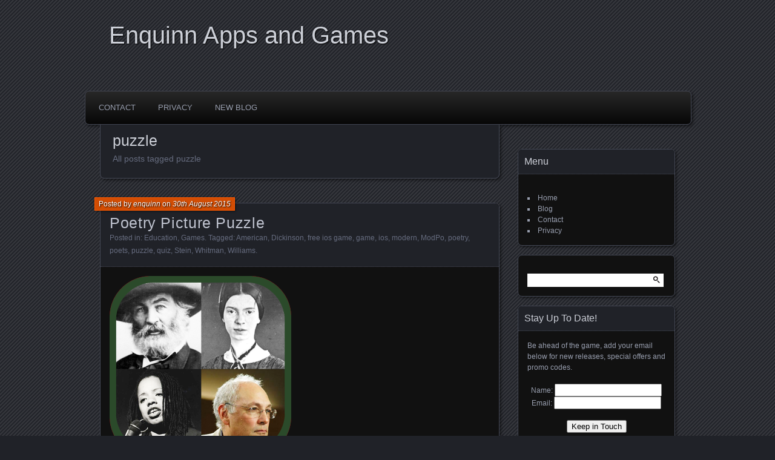

--- FILE ---
content_type: text/html; charset=UTF-8
request_url: http://www.enquinn.rocks/tag/puzzle/
body_size: 11349
content:
<!DOCTYPE html>
<!--[if IE 7]>
<html id="ie7" lang="en-GB" prefix="og: http://ogp.me/ns# fb: http://ogp.me/ns/fb# article: http://ogp.me/ns/article#">
<![endif]-->
<!--[if IE 8]>
<html id="ie8" lang="en-GB" prefix="og: http://ogp.me/ns# fb: http://ogp.me/ns/fb# article: http://ogp.me/ns/article#">
<![endif]-->
<!--[if !(IE 7) | !(IE 8) ]><!-->
<html lang="en-GB" prefix="og: http://ogp.me/ns# fb: http://ogp.me/ns/fb# article: http://ogp.me/ns/article#">
<!--<![endif]-->
<head>
	<meta charset="UTF-8" />
	<title>Puzzle | Enquinn Apps and Games</title>
	<link rel="profile" href="http://gmpg.org/xfn/11" />
	<link rel="pingback" href="http://www.enquinn.rocks/xmlrpc.php" />
	<!--[if lt IE 9]>
	<script src="http://www.enquinn.rocks/wp-content/themes/parament/js/html5.js" type="text/javascript"></script>
	<![endif]-->
	<meta name='robots' content='max-image-preview:large' />

<!-- SEO Ultimate (http://www.seodesignsolutions.com/wordpress-seo/) -->
<!-- /SEO Ultimate -->

<link rel="alternate" type="application/rss+xml" title="Enquinn Apps and Games &raquo; Feed" href="http://www.enquinn.rocks/feed/" />
<link rel="alternate" type="application/rss+xml" title="Enquinn Apps and Games &raquo; Comments Feed" href="http://www.enquinn.rocks/comments/feed/" />
<link rel="alternate" type="application/rss+xml" title="Enquinn Apps and Games &raquo; puzzle Tag Feed" href="http://www.enquinn.rocks/tag/puzzle/feed/" />
<script type="text/javascript">
window._wpemojiSettings = {"baseUrl":"https:\/\/s.w.org\/images\/core\/emoji\/14.0.0\/72x72\/","ext":".png","svgUrl":"https:\/\/s.w.org\/images\/core\/emoji\/14.0.0\/svg\/","svgExt":".svg","source":{"concatemoji":"http:\/\/www.enquinn.rocks\/wp-includes\/js\/wp-emoji-release.min.js?ver=6.1.9"}};
/*! This file is auto-generated */
!function(e,a,t){var n,r,o,i=a.createElement("canvas"),p=i.getContext&&i.getContext("2d");function s(e,t){var a=String.fromCharCode,e=(p.clearRect(0,0,i.width,i.height),p.fillText(a.apply(this,e),0,0),i.toDataURL());return p.clearRect(0,0,i.width,i.height),p.fillText(a.apply(this,t),0,0),e===i.toDataURL()}function c(e){var t=a.createElement("script");t.src=e,t.defer=t.type="text/javascript",a.getElementsByTagName("head")[0].appendChild(t)}for(o=Array("flag","emoji"),t.supports={everything:!0,everythingExceptFlag:!0},r=0;r<o.length;r++)t.supports[o[r]]=function(e){if(p&&p.fillText)switch(p.textBaseline="top",p.font="600 32px Arial",e){case"flag":return s([127987,65039,8205,9895,65039],[127987,65039,8203,9895,65039])?!1:!s([55356,56826,55356,56819],[55356,56826,8203,55356,56819])&&!s([55356,57332,56128,56423,56128,56418,56128,56421,56128,56430,56128,56423,56128,56447],[55356,57332,8203,56128,56423,8203,56128,56418,8203,56128,56421,8203,56128,56430,8203,56128,56423,8203,56128,56447]);case"emoji":return!s([129777,127995,8205,129778,127999],[129777,127995,8203,129778,127999])}return!1}(o[r]),t.supports.everything=t.supports.everything&&t.supports[o[r]],"flag"!==o[r]&&(t.supports.everythingExceptFlag=t.supports.everythingExceptFlag&&t.supports[o[r]]);t.supports.everythingExceptFlag=t.supports.everythingExceptFlag&&!t.supports.flag,t.DOMReady=!1,t.readyCallback=function(){t.DOMReady=!0},t.supports.everything||(n=function(){t.readyCallback()},a.addEventListener?(a.addEventListener("DOMContentLoaded",n,!1),e.addEventListener("load",n,!1)):(e.attachEvent("onload",n),a.attachEvent("onreadystatechange",function(){"complete"===a.readyState&&t.readyCallback()})),(e=t.source||{}).concatemoji?c(e.concatemoji):e.wpemoji&&e.twemoji&&(c(e.twemoji),c(e.wpemoji)))}(window,document,window._wpemojiSettings);
</script>
<style type="text/css">
img.wp-smiley,
img.emoji {
	display: inline !important;
	border: none !important;
	box-shadow: none !important;
	height: 1em !important;
	width: 1em !important;
	margin: 0 0.07em !important;
	vertical-align: -0.1em !important;
	background: none !important;
	padding: 0 !important;
}
</style>
	<link rel='stylesheet' id='wp-block-library-css' href='http://www.enquinn.rocks/wp-includes/css/dist/block-library/style.min.css?ver=6.1.9' type='text/css' media='all' />
<link rel='stylesheet' id='classic-theme-styles-css' href='http://www.enquinn.rocks/wp-includes/css/classic-themes.min.css?ver=1' type='text/css' media='all' />
<style id='global-styles-inline-css' type='text/css'>
body{--wp--preset--color--black: #000000;--wp--preset--color--cyan-bluish-gray: #abb8c3;--wp--preset--color--white: #ffffff;--wp--preset--color--pale-pink: #f78da7;--wp--preset--color--vivid-red: #cf2e2e;--wp--preset--color--luminous-vivid-orange: #ff6900;--wp--preset--color--luminous-vivid-amber: #fcb900;--wp--preset--color--light-green-cyan: #7bdcb5;--wp--preset--color--vivid-green-cyan: #00d084;--wp--preset--color--pale-cyan-blue: #8ed1fc;--wp--preset--color--vivid-cyan-blue: #0693e3;--wp--preset--color--vivid-purple: #9b51e0;--wp--preset--gradient--vivid-cyan-blue-to-vivid-purple: linear-gradient(135deg,rgba(6,147,227,1) 0%,rgb(155,81,224) 100%);--wp--preset--gradient--light-green-cyan-to-vivid-green-cyan: linear-gradient(135deg,rgb(122,220,180) 0%,rgb(0,208,130) 100%);--wp--preset--gradient--luminous-vivid-amber-to-luminous-vivid-orange: linear-gradient(135deg,rgba(252,185,0,1) 0%,rgba(255,105,0,1) 100%);--wp--preset--gradient--luminous-vivid-orange-to-vivid-red: linear-gradient(135deg,rgba(255,105,0,1) 0%,rgb(207,46,46) 100%);--wp--preset--gradient--very-light-gray-to-cyan-bluish-gray: linear-gradient(135deg,rgb(238,238,238) 0%,rgb(169,184,195) 100%);--wp--preset--gradient--cool-to-warm-spectrum: linear-gradient(135deg,rgb(74,234,220) 0%,rgb(151,120,209) 20%,rgb(207,42,186) 40%,rgb(238,44,130) 60%,rgb(251,105,98) 80%,rgb(254,248,76) 100%);--wp--preset--gradient--blush-light-purple: linear-gradient(135deg,rgb(255,206,236) 0%,rgb(152,150,240) 100%);--wp--preset--gradient--blush-bordeaux: linear-gradient(135deg,rgb(254,205,165) 0%,rgb(254,45,45) 50%,rgb(107,0,62) 100%);--wp--preset--gradient--luminous-dusk: linear-gradient(135deg,rgb(255,203,112) 0%,rgb(199,81,192) 50%,rgb(65,88,208) 100%);--wp--preset--gradient--pale-ocean: linear-gradient(135deg,rgb(255,245,203) 0%,rgb(182,227,212) 50%,rgb(51,167,181) 100%);--wp--preset--gradient--electric-grass: linear-gradient(135deg,rgb(202,248,128) 0%,rgb(113,206,126) 100%);--wp--preset--gradient--midnight: linear-gradient(135deg,rgb(2,3,129) 0%,rgb(40,116,252) 100%);--wp--preset--duotone--dark-grayscale: url('#wp-duotone-dark-grayscale');--wp--preset--duotone--grayscale: url('#wp-duotone-grayscale');--wp--preset--duotone--purple-yellow: url('#wp-duotone-purple-yellow');--wp--preset--duotone--blue-red: url('#wp-duotone-blue-red');--wp--preset--duotone--midnight: url('#wp-duotone-midnight');--wp--preset--duotone--magenta-yellow: url('#wp-duotone-magenta-yellow');--wp--preset--duotone--purple-green: url('#wp-duotone-purple-green');--wp--preset--duotone--blue-orange: url('#wp-duotone-blue-orange');--wp--preset--font-size--small: 13px;--wp--preset--font-size--medium: 20px;--wp--preset--font-size--large: 36px;--wp--preset--font-size--x-large: 42px;--wp--preset--spacing--20: 0.44rem;--wp--preset--spacing--30: 0.67rem;--wp--preset--spacing--40: 1rem;--wp--preset--spacing--50: 1.5rem;--wp--preset--spacing--60: 2.25rem;--wp--preset--spacing--70: 3.38rem;--wp--preset--spacing--80: 5.06rem;}:where(.is-layout-flex){gap: 0.5em;}body .is-layout-flow > .alignleft{float: left;margin-inline-start: 0;margin-inline-end: 2em;}body .is-layout-flow > .alignright{float: right;margin-inline-start: 2em;margin-inline-end: 0;}body .is-layout-flow > .aligncenter{margin-left: auto !important;margin-right: auto !important;}body .is-layout-constrained > .alignleft{float: left;margin-inline-start: 0;margin-inline-end: 2em;}body .is-layout-constrained > .alignright{float: right;margin-inline-start: 2em;margin-inline-end: 0;}body .is-layout-constrained > .aligncenter{margin-left: auto !important;margin-right: auto !important;}body .is-layout-constrained > :where(:not(.alignleft):not(.alignright):not(.alignfull)){max-width: var(--wp--style--global--content-size);margin-left: auto !important;margin-right: auto !important;}body .is-layout-constrained > .alignwide{max-width: var(--wp--style--global--wide-size);}body .is-layout-flex{display: flex;}body .is-layout-flex{flex-wrap: wrap;align-items: center;}body .is-layout-flex > *{margin: 0;}:where(.wp-block-columns.is-layout-flex){gap: 2em;}.has-black-color{color: var(--wp--preset--color--black) !important;}.has-cyan-bluish-gray-color{color: var(--wp--preset--color--cyan-bluish-gray) !important;}.has-white-color{color: var(--wp--preset--color--white) !important;}.has-pale-pink-color{color: var(--wp--preset--color--pale-pink) !important;}.has-vivid-red-color{color: var(--wp--preset--color--vivid-red) !important;}.has-luminous-vivid-orange-color{color: var(--wp--preset--color--luminous-vivid-orange) !important;}.has-luminous-vivid-amber-color{color: var(--wp--preset--color--luminous-vivid-amber) !important;}.has-light-green-cyan-color{color: var(--wp--preset--color--light-green-cyan) !important;}.has-vivid-green-cyan-color{color: var(--wp--preset--color--vivid-green-cyan) !important;}.has-pale-cyan-blue-color{color: var(--wp--preset--color--pale-cyan-blue) !important;}.has-vivid-cyan-blue-color{color: var(--wp--preset--color--vivid-cyan-blue) !important;}.has-vivid-purple-color{color: var(--wp--preset--color--vivid-purple) !important;}.has-black-background-color{background-color: var(--wp--preset--color--black) !important;}.has-cyan-bluish-gray-background-color{background-color: var(--wp--preset--color--cyan-bluish-gray) !important;}.has-white-background-color{background-color: var(--wp--preset--color--white) !important;}.has-pale-pink-background-color{background-color: var(--wp--preset--color--pale-pink) !important;}.has-vivid-red-background-color{background-color: var(--wp--preset--color--vivid-red) !important;}.has-luminous-vivid-orange-background-color{background-color: var(--wp--preset--color--luminous-vivid-orange) !important;}.has-luminous-vivid-amber-background-color{background-color: var(--wp--preset--color--luminous-vivid-amber) !important;}.has-light-green-cyan-background-color{background-color: var(--wp--preset--color--light-green-cyan) !important;}.has-vivid-green-cyan-background-color{background-color: var(--wp--preset--color--vivid-green-cyan) !important;}.has-pale-cyan-blue-background-color{background-color: var(--wp--preset--color--pale-cyan-blue) !important;}.has-vivid-cyan-blue-background-color{background-color: var(--wp--preset--color--vivid-cyan-blue) !important;}.has-vivid-purple-background-color{background-color: var(--wp--preset--color--vivid-purple) !important;}.has-black-border-color{border-color: var(--wp--preset--color--black) !important;}.has-cyan-bluish-gray-border-color{border-color: var(--wp--preset--color--cyan-bluish-gray) !important;}.has-white-border-color{border-color: var(--wp--preset--color--white) !important;}.has-pale-pink-border-color{border-color: var(--wp--preset--color--pale-pink) !important;}.has-vivid-red-border-color{border-color: var(--wp--preset--color--vivid-red) !important;}.has-luminous-vivid-orange-border-color{border-color: var(--wp--preset--color--luminous-vivid-orange) !important;}.has-luminous-vivid-amber-border-color{border-color: var(--wp--preset--color--luminous-vivid-amber) !important;}.has-light-green-cyan-border-color{border-color: var(--wp--preset--color--light-green-cyan) !important;}.has-vivid-green-cyan-border-color{border-color: var(--wp--preset--color--vivid-green-cyan) !important;}.has-pale-cyan-blue-border-color{border-color: var(--wp--preset--color--pale-cyan-blue) !important;}.has-vivid-cyan-blue-border-color{border-color: var(--wp--preset--color--vivid-cyan-blue) !important;}.has-vivid-purple-border-color{border-color: var(--wp--preset--color--vivid-purple) !important;}.has-vivid-cyan-blue-to-vivid-purple-gradient-background{background: var(--wp--preset--gradient--vivid-cyan-blue-to-vivid-purple) !important;}.has-light-green-cyan-to-vivid-green-cyan-gradient-background{background: var(--wp--preset--gradient--light-green-cyan-to-vivid-green-cyan) !important;}.has-luminous-vivid-amber-to-luminous-vivid-orange-gradient-background{background: var(--wp--preset--gradient--luminous-vivid-amber-to-luminous-vivid-orange) !important;}.has-luminous-vivid-orange-to-vivid-red-gradient-background{background: var(--wp--preset--gradient--luminous-vivid-orange-to-vivid-red) !important;}.has-very-light-gray-to-cyan-bluish-gray-gradient-background{background: var(--wp--preset--gradient--very-light-gray-to-cyan-bluish-gray) !important;}.has-cool-to-warm-spectrum-gradient-background{background: var(--wp--preset--gradient--cool-to-warm-spectrum) !important;}.has-blush-light-purple-gradient-background{background: var(--wp--preset--gradient--blush-light-purple) !important;}.has-blush-bordeaux-gradient-background{background: var(--wp--preset--gradient--blush-bordeaux) !important;}.has-luminous-dusk-gradient-background{background: var(--wp--preset--gradient--luminous-dusk) !important;}.has-pale-ocean-gradient-background{background: var(--wp--preset--gradient--pale-ocean) !important;}.has-electric-grass-gradient-background{background: var(--wp--preset--gradient--electric-grass) !important;}.has-midnight-gradient-background{background: var(--wp--preset--gradient--midnight) !important;}.has-small-font-size{font-size: var(--wp--preset--font-size--small) !important;}.has-medium-font-size{font-size: var(--wp--preset--font-size--medium) !important;}.has-large-font-size{font-size: var(--wp--preset--font-size--large) !important;}.has-x-large-font-size{font-size: var(--wp--preset--font-size--x-large) !important;}
.wp-block-navigation a:where(:not(.wp-element-button)){color: inherit;}
:where(.wp-block-columns.is-layout-flex){gap: 2em;}
.wp-block-pullquote{font-size: 1.5em;line-height: 1.6;}
</style>
<link rel='stylesheet' id='parament-css' href='http://www.enquinn.rocks/wp-content/themes/parament/style.css?ver=6.1.9' type='text/css' media='all' />
<script type='text/javascript' src='http://www.enquinn.rocks/wp-includes/js/jquery/jquery.min.js?ver=3.6.1' id='jquery-core-js'></script>
<script type='text/javascript' src='http://www.enquinn.rocks/wp-includes/js/jquery/jquery-migrate.min.js?ver=3.3.2' id='jquery-migrate-js'></script>
<script type='text/javascript' src='http://www.enquinn.rocks/wp-content/plugins/twitter-tweets/js/weblizar-fronend-twitter-tweets.js?ver=1' id='wl-weblizar-fronend-twitter-tweets-js'></script>
<link rel="https://api.w.org/" href="http://www.enquinn.rocks/wp-json/" /><link rel="alternate" type="application/json" href="http://www.enquinn.rocks/wp-json/wp/v2/tags/30" /><link rel="EditURI" type="application/rsd+xml" title="RSD" href="http://www.enquinn.rocks/xmlrpc.php?rsd" />
<link rel="wlwmanifest" type="application/wlwmanifest+xml" href="http://www.enquinn.rocks/wp-includes/wlwmanifest.xml" />
<meta name="generator" content="WordPress 6.1.9" />

<style type="text/css"></style>
<style>
.synved-social-resolution-single {
display: inline-block;
}
.synved-social-resolution-normal {
display: inline-block;
}
.synved-social-resolution-hidef {
display: none;
}

@media only screen and (min--moz-device-pixel-ratio: 2),
only screen and (-o-min-device-pixel-ratio: 2/1),
only screen and (-webkit-min-device-pixel-ratio: 2),
only screen and (min-device-pixel-ratio: 2),
only screen and (min-resolution: 2dppx),
only screen and (min-resolution: 192dpi) {
	.synved-social-resolution-normal {
	display: none;
	}
	.synved-social-resolution-hidef {
	display: inline-block;
	}
}
</style></head>

<body class="archive tag tag-puzzle tag-30">

<div id="page-wrap" class="contain">
	<header id="branding" role="banner">
		<h1 id="site-title"><a href="http://www.enquinn.rocks">Enquinn Apps and Games</a></h1>
		
			</header><!-- #branding -->

	<nav id="menu" role="navigation"><div id="primary-menu" class="menu"><ul>
<li class="page_item page-item-8"><a href="http://www.enquinn.rocks/contact/">Contact</a></li>
<li class="page_item page-item-305"><a href="http://www.enquinn.rocks/privacy/">Privacy</a></li>
<li class="page_item page-item-118"><a href="http://www.enquinn.rocks/new-blog/">New Blog</a></li>
</ul></div>
</nav>
<div id="container" class="contain">

	<div id="main" role="main">
		<header id="introduction" class="contain">
			<hgroup>
			<h1 id="page-title">puzzle</h1><h2 id="page-tagline">All posts tagged puzzle</h2>			</hgroup>
		</header>

									
<article id="post-149" class="contain post-149 post type-post status-publish format-standard hentry category-education category-games tag-american tag-dickinson tag-free-ios-game tag-game tag-ios tag-modern tag-modpo tag-poetry tag-poets tag-puzzle tag-quiz tag-stein tag-whitman tag-williams">

	<div class="title">
					<h2 class="entry-title"><a href="http://www.enquinn.rocks/poetry-picture-puzzle/" rel="bookmark">Poetry Picture Puzzle</a></h2>				<div class="entry-byline">
			<span>Posted by <a href="http://www.enquinn.rocks/author/enquinn/" title="View all posts by enquinn">enquinn</a> on <a href="http://www.enquinn.rocks/poetry-picture-puzzle/">30th August 2015</a></span>
					</div>

		<div class="entry-meta">
						Posted in: <a href="http://www.enquinn.rocks/category/education/" rel="category tag">Education</a>, <a href="http://www.enquinn.rocks/category/games/" rel="category tag">Games</a>.			
						Tagged: <a href="http://www.enquinn.rocks/tag/american/" rel="tag">American</a>, <a href="http://www.enquinn.rocks/tag/dickinson/" rel="tag">Dickinson</a>, <a href="http://www.enquinn.rocks/tag/free-ios-game/" rel="tag">free ios game</a>, <a href="http://www.enquinn.rocks/tag/game/" rel="tag">game</a>, <a href="http://www.enquinn.rocks/tag/ios/" rel="tag">ios</a>, <a href="http://www.enquinn.rocks/tag/modern/" rel="tag">modern</a>, <a href="http://www.enquinn.rocks/tag/modpo/" rel="tag">ModPo</a>, <a href="http://www.enquinn.rocks/tag/poetry/" rel="tag">poetry</a>, <a href="http://www.enquinn.rocks/tag/poets/" rel="tag">poets</a>, <a href="http://www.enquinn.rocks/tag/puzzle/" rel="tag">puzzle</a>, <a href="http://www.enquinn.rocks/tag/quiz/" rel="tag">quiz</a>, <a href="http://www.enquinn.rocks/tag/stein/" rel="tag">Stein</a>, <a href="http://www.enquinn.rocks/tag/whitman/" rel="tag">Whitman</a>, <a href="http://www.enquinn.rocks/tag/williams/" rel="tag">Williams</a>.			
					</div><!-- entry-meta -->

	</div><!-- end title -->

	<div class="entry-content">
		<p><a href="http://www.enquinn.rocks/wp-content/uploads/2015/08/PPP-Icon-border1.png"><img decoding="async" class="alignnone size-medium wp-image-152" src="http://www.enquinn.rocks/wp-content/uploads/2015/08/PPP-Icon-border1-300x300.png" alt="PPP-Icon-border" width="300" height="300" srcset="http://www.enquinn.rocks/wp-content/uploads/2015/08/PPP-Icon-border1-300x300.png 300w, http://www.enquinn.rocks/wp-content/uploads/2015/08/PPP-Icon-border1-150x150.png 150w, http://www.enquinn.rocks/wp-content/uploads/2015/08/PPP-Icon-border1.png 1024w" sizes="(max-width: 300px) 100vw, 300px" /></a></p>
<p>Test your knowledge of modern and contemporary American poets with this classic 4Pics1Meaning quiz. Inspired by ModPo. Built to support the Kelly Writers House.</p>
<p style="text-align: center;"><a href="https://itunes.apple.com/us/app/poetry-picture-puzzle/id1030743321?ls=1&amp;mt=8" target="_blank">Download on the App Store NOW!</a></p>
<p style="text-align: center;"><a href="http://www.enquinn.rocks/wp-content/uploads/2015/08/iOS-Simulator-Screen-Shot-29-Aug-2015-16.31.38.png"><img decoding="async" loading="lazy" class="alignnone size-medium wp-image-147" src="http://www.enquinn.rocks/wp-content/uploads/2015/08/iOS-Simulator-Screen-Shot-29-Aug-2015-16.31.38-169x300.png" alt="iOS Simulator Screen Shot 29 Aug 2015 16.31.38" width="169" height="300" srcset="http://www.enquinn.rocks/wp-content/uploads/2015/08/iOS-Simulator-Screen-Shot-29-Aug-2015-16.31.38-169x300.png 169w, http://www.enquinn.rocks/wp-content/uploads/2015/08/iOS-Simulator-Screen-Shot-29-Aug-2015-16.31.38-576x1024.png 576w, http://www.enquinn.rocks/wp-content/uploads/2015/08/iOS-Simulator-Screen-Shot-29-Aug-2015-16.31.38.png 750w" sizes="(max-width: 169px) 100vw, 169px" /></a> <a href="http://www.enquinn.rocks/wp-content/uploads/2015/08/iOS-Simulator-Screen-Shot-29-Aug-2015-16.41.49.png"><img decoding="async" loading="lazy" class="alignnone size-medium wp-image-146" src="http://www.enquinn.rocks/wp-content/uploads/2015/08/iOS-Simulator-Screen-Shot-29-Aug-2015-16.41.49-169x300.png" alt="iOS Simulator Screen Shot 29 Aug 2015 16.41.49" width="169" height="300" srcset="http://www.enquinn.rocks/wp-content/uploads/2015/08/iOS-Simulator-Screen-Shot-29-Aug-2015-16.41.49-169x300.png 169w, http://www.enquinn.rocks/wp-content/uploads/2015/08/iOS-Simulator-Screen-Shot-29-Aug-2015-16.41.49-576x1024.png 576w, http://www.enquinn.rocks/wp-content/uploads/2015/08/iOS-Simulator-Screen-Shot-29-Aug-2015-16.41.49.png 750w" sizes="(max-width: 169px) 100vw, 169px" /></a> <a href="http://www.enquinn.rocks/wp-content/uploads/2015/08/iOS-Simulator-Screen-Shot-29-Aug-2015-16.43.06.png"><img decoding="async" loading="lazy" class="alignnone size-medium wp-image-145" src="http://www.enquinn.rocks/wp-content/uploads/2015/08/iOS-Simulator-Screen-Shot-29-Aug-2015-16.43.06-169x300.png" alt="iOS Simulator Screen Shot 29 Aug 2015 16.43.06" width="169" height="300" srcset="http://www.enquinn.rocks/wp-content/uploads/2015/08/iOS-Simulator-Screen-Shot-29-Aug-2015-16.43.06-169x300.png 169w, http://www.enquinn.rocks/wp-content/uploads/2015/08/iOS-Simulator-Screen-Shot-29-Aug-2015-16.43.06-576x1024.png 576w, http://www.enquinn.rocks/wp-content/uploads/2015/08/iOS-Simulator-Screen-Shot-29-Aug-2015-16.43.06.png 750w" sizes="(max-width: 169px) 100vw, 169px" /></a></p>
<p style="text-align: left;"><strong>About The Kelly Writers House</strong></p>
<p style="text-align: left;"><a href="http://www.writing.upenn.edu/~wh/" target="_blank">The Kelly Writers House</a> was founded in 1995 by a group of students, faculty, staff and alumni and is an actual 13-room house at 3805 Locust Walk on Penn&#8217;s campus that serves as a center for writers of all kinds from Penn and the Philadelphia region at large. Each semester the Writers House hosts approximately 150 <a href="http://www.writing.upenn.edu/wh/involved/everything.php">public programs and projects</a>&#8211;poetry readings, film screenings, seminars, web magazines, lectures, dinners, radio broadcasts, workshops, art exhibits, and musical performances&#8211;and about 500 people visit the House each week. They work, write, and <a href="http://writing.upenn.edu/wh/about/lenya.php">collaborate</a> in seminar rooms, a publications room, the &#8220;hub&#8221; office, a cozy living room, a dining room, a kitchen with plenty of space for conversation, <a href="http://writing.upenn.edu/wh/about/artscafe.php">and &#8220;the Arts Cafe,&#8221; the wonderfully open south-facing room that was originally the parlor</a>. Writers House also has a strong virtual presence. Ongoing <a href="http://writing.upenn.edu/wh/webcasts">interactive webcasts</a> give listeners from across the country the opportunity to talk with writers such as Ian Frazier, Richard Ford, and Cynthia Ozick. And via  dozens of listservs and email discussion groups,  writers and readers link from across the country and around the world. Through its many programs and projects, the Writers House promotes the full range of contemporary literature, addressing writing both as a practice and as an object of study.</p>
<p style="text-align: left;"><strong>About ModPo</strong></p>
<p style="text-align: left;"><a href="https://www.coursera.org/course/modernpoetry" target="_blank">From the Coursera website:</a></p>
<p style="text-align: left;">&#8220;In this fast-paced course we will read and encounter and discuss a great range of modern and contemporary U.S. poets working in the &#8220;experimental mode,&#8221; starting with the 19th-century proto-modernists Emily Dickinson and Walt Whitman and ending with 21st-century conceptual poetics. Aside from providing a perhaps handy or helpful survey and chronology of 20th- and 21st-century poetry, this course offers a way of understanding general cultural transitions from modernism to postmodernism. Some people may wish to enroll as much to gain an understanding of the modernism/postmodernism problem through a study of poetry as to gain access to the work of these many poets. Participants do not need to have any prior knowledge of poetry or poetics. The instructor, Al Filreis, rarely lectures, and frequently calls for &#8220;the end of the lecture as we know it&#8221;; instead, the video-recorded lessons will consist of collaborative close readings led by Filreis, seminar-style—offering models or samples of readers&#8217; interpretations of these knotty but powerful poems, aided by the poetry-minded denizens of the Kelly Writers House on the campus of the University of Pennsylvania.&#8221;</p>
<p style="text-align: center;"><a href="https://itunes.apple.com/us/app/poetry-picture-puzzle/id1030743321?ls=1&amp;mt=8" target="_blank"><img decoding="async" loading="lazy" class="alignnone size-full wp-image-62" src="http://www.enquinn.rocks/wp-content/uploads/2015/01/Download_on_the_App_Store_Badge_US-UK_135x401.png" alt="Download_on_the_App_Store_Badge_US-UK_135x40" width="135" height="40" /></a></p>
<a class="synved-social-button synved-social-button-share synved-social-size-48 synved-social-resolution-single synved-social-provider-facebook nolightbox" data-provider="facebook" target="_blank" rel="nofollow" title="Share on Facebook" href="https://www.facebook.com/sharer.php?u=http%3A%2F%2Fwww.enquinn.rocks%2Fpoetry-picture-puzzle%2F&#038;t=Poetry%20Picture%20Puzzle&#038;s=100&#038;p&#091;url&#093;=http%3A%2F%2Fwww.enquinn.rocks%2Fpoetry-picture-puzzle%2F&#038;p&#091;images&#093;&#091;0&#093;=http%3A%2F%2Fwww.enquinn.rocks%2Fwp-content%2Fuploads%2F2015%2F08%2FPPP-Icon-border1-300x300.png&#038;p&#091;title&#093;=Poetry%20Picture%20Puzzle" style="font-size: 0px;width:48px;height:48px;margin:0;margin-bottom:5px;margin-right:5px"><img alt="Facebook" title="Share on Facebook" class="synved-share-image synved-social-image synved-social-image-share" width="48" height="48" style="display: inline;width:48px;height:48px;margin: 0;padding: 0;border: none" src="http://www.enquinn.rocks/wp-content/plugins/social-media-feather/synved-social/image/social/regular/96x96/facebook.png" /></a><a class="synved-social-button synved-social-button-share synved-social-size-48 synved-social-resolution-single synved-social-provider-twitter nolightbox" data-provider="twitter" target="_blank" rel="nofollow" title="Share on Twitter" href="https://twitter.com/intent/tweet?url=http%3A%2F%2Fwww.enquinn.rocks%2Fpoetry-picture-puzzle%2F&#038;text=Hey%20check%20this%20out" style="font-size: 0px;width:48px;height:48px;margin:0;margin-bottom:5px;margin-right:5px"><img alt="twitter" title="Share on Twitter" class="synved-share-image synved-social-image synved-social-image-share" width="48" height="48" style="display: inline;width:48px;height:48px;margin: 0;padding: 0;border: none" src="http://www.enquinn.rocks/wp-content/plugins/social-media-feather/synved-social/image/social/regular/96x96/twitter.png" /></a><a class="synved-social-button synved-social-button-share synved-social-size-48 synved-social-resolution-single synved-social-provider-reddit nolightbox" data-provider="reddit" target="_blank" rel="nofollow" title="Share on Reddit" href="https://www.reddit.com/submit?url=http%3A%2F%2Fwww.enquinn.rocks%2Fpoetry-picture-puzzle%2F&#038;title=Poetry%20Picture%20Puzzle" style="font-size: 0px;width:48px;height:48px;margin:0;margin-bottom:5px;margin-right:5px"><img alt="reddit" title="Share on Reddit" class="synved-share-image synved-social-image synved-social-image-share" width="48" height="48" style="display: inline;width:48px;height:48px;margin: 0;padding: 0;border: none" src="http://www.enquinn.rocks/wp-content/plugins/social-media-feather/synved-social/image/social/regular/96x96/reddit.png" /></a><a class="synved-social-button synved-social-button-share synved-social-size-48 synved-social-resolution-single synved-social-provider-pinterest nolightbox" data-provider="pinterest" target="_blank" rel="nofollow" title="Pin it with Pinterest" href="https://pinterest.com/pin/create/button/?url=http%3A%2F%2Fwww.enquinn.rocks%2Fpoetry-picture-puzzle%2F&#038;media=http%3A%2F%2Fwww.enquinn.rocks%2Fwp-content%2Fuploads%2F2015%2F08%2FPPP-Icon-border1-300x300.png&#038;description=Poetry%20Picture%20Puzzle" style="font-size: 0px;width:48px;height:48px;margin:0;margin-bottom:5px;margin-right:5px"><img alt="pinterest" title="Pin it with Pinterest" class="synved-share-image synved-social-image synved-social-image-share" width="48" height="48" style="display: inline;width:48px;height:48px;margin: 0;padding: 0;border: none" src="http://www.enquinn.rocks/wp-content/plugins/social-media-feather/synved-social/image/social/regular/96x96/pinterest.png" /></a><a class="synved-social-button synved-social-button-share synved-social-size-48 synved-social-resolution-single synved-social-provider-linkedin nolightbox" data-provider="linkedin" target="_blank" rel="nofollow" title="Share on Linkedin" href="https://www.linkedin.com/shareArticle?mini=true&#038;url=http%3A%2F%2Fwww.enquinn.rocks%2Fpoetry-picture-puzzle%2F&#038;title=Poetry%20Picture%20Puzzle" style="font-size: 0px;width:48px;height:48px;margin:0;margin-bottom:5px;margin-right:5px"><img alt="linkedin" title="Share on Linkedin" class="synved-share-image synved-social-image synved-social-image-share" width="48" height="48" style="display: inline;width:48px;height:48px;margin: 0;padding: 0;border: none" src="http://www.enquinn.rocks/wp-content/plugins/social-media-feather/synved-social/image/social/regular/96x96/linkedin.png" /></a><a class="synved-social-button synved-social-button-share synved-social-size-48 synved-social-resolution-single synved-social-provider-mail nolightbox" data-provider="mail" rel="nofollow" title="Share by email" href="mailto:?subject=Poetry%20Picture%20Puzzle&#038;body=Hey%20check%20this%20out:%20http%3A%2F%2Fwww.enquinn.rocks%2Fpoetry-picture-puzzle%2F" style="font-size: 0px;width:48px;height:48px;margin:0;margin-bottom:5px"><img alt="mail" title="Share by email" class="synved-share-image synved-social-image synved-social-image-share" width="48" height="48" style="display: inline;width:48px;height:48px;margin: 0;padding: 0;border: none" src="http://www.enquinn.rocks/wp-content/plugins/social-media-feather/synved-social/image/social/regular/96x96/mail.png" /></a>	</div>

	
</article>							
<article id="post-15" class="contain post-15 post type-post status-publish format-standard hentry category-games tag-beethoven tag-best-game tag-classical tag-composers tag-fun tag-game tag-handel tag-iphone-game tag-manuscript tag-mozart tag-music tag-note tag-phases tag-piano tag-piano-phases tag-puzzle">

	<div class="title">
					<h2 class="entry-title"><a href="http://www.enquinn.rocks/4-piano-phases/" rel="bookmark">4 Piano Phases</a></h2>				<div class="entry-byline">
			<span>Posted by <a href="http://www.enquinn.rocks/author/enquinn/" title="View all posts by enquinn">enquinn</a> on <a href="http://www.enquinn.rocks/4-piano-phases/">20th December 2014</a></span>
					</div>

		<div class="entry-meta">
						Posted in: <a href="http://www.enquinn.rocks/category/games/" rel="category tag">Games</a>.			
						Tagged: <a href="http://www.enquinn.rocks/tag/beethoven/" rel="tag">Beethoven</a>, <a href="http://www.enquinn.rocks/tag/best-game/" rel="tag">best game</a>, <a href="http://www.enquinn.rocks/tag/classical/" rel="tag">classical</a>, <a href="http://www.enquinn.rocks/tag/composers/" rel="tag">composers</a>, <a href="http://www.enquinn.rocks/tag/fun/" rel="tag">fun</a>, <a href="http://www.enquinn.rocks/tag/game/" rel="tag">game</a>, <a href="http://www.enquinn.rocks/tag/handel/" rel="tag">Handel</a>, <a href="http://www.enquinn.rocks/tag/iphone-game/" rel="tag">iphone game</a>, <a href="http://www.enquinn.rocks/tag/manuscript/" rel="tag">manuscript</a>, <a href="http://www.enquinn.rocks/tag/mozart/" rel="tag">Mozart</a>, <a href="http://www.enquinn.rocks/tag/music/" rel="tag">music</a>, <a href="http://www.enquinn.rocks/tag/note/" rel="tag">note</a>, <a href="http://www.enquinn.rocks/tag/phases/" rel="tag">phases</a>, <a href="http://www.enquinn.rocks/tag/piano/" rel="tag">piano</a>, <a href="http://www.enquinn.rocks/tag/piano-phases/" rel="tag">piano phases</a>, <a href="http://www.enquinn.rocks/tag/puzzle/" rel="tag">puzzle</a>.			
					</div><!-- entry-meta -->

	</div><!-- end title -->

	<div class="entry-content">
		<p><a title="Download 4 Piano Phases on the App Store" href="https://itunes.apple.com/us/app/4-piano-phases/id945599601?ls=1&amp;mt=8" target="_blank"><img decoding="async" loading="lazy" class="alignnone size-medium wp-image-33" src="http://www.enquinn.rocks/wp-content/uploads/2014/11/iTunesArtwork1-300x300.png" alt="4 Piano Phases" width="300" height="300" srcset="http://www.enquinn.rocks/wp-content/uploads/2014/11/iTunesArtwork1-300x300.png 300w, http://www.enquinn.rocks/wp-content/uploads/2014/11/iTunesArtwork1-150x150.png 150w, http://www.enquinn.rocks/wp-content/uploads/2014/11/iTunesArtwork1.png 1024w" sizes="(max-width: 300px) 100vw, 300px" /></a></p>
<p>Download this infuriatingly addictive puzzle game on the <a title="Download 4 Piano Phases on the App Store NOW!" href="https://itunes.apple.com/us/app/4-piano-phases/id945599601?ls=1&amp;mt=8" target="_blank">App Store NOW!</a></p>
<p><a href="http://www.enquinn.rocks/wp-content/uploads/2014/11/PP-SS_35-1.png"><img decoding="async" loading="lazy" class="alignnone size-medium wp-image-32" src="http://www.enquinn.rocks/wp-content/uploads/2014/11/PP-SS_35-1-200x300.png" alt="4 Piano Phases - Baroque Level - Handel" width="200" height="300" srcset="http://www.enquinn.rocks/wp-content/uploads/2014/11/PP-SS_35-1-200x300.png 200w, http://www.enquinn.rocks/wp-content/uploads/2014/11/PP-SS_35-1.png 640w" sizes="(max-width: 200px) 100vw, 200px" /></a><a href="http://www.enquinn.rocks/wp-content/uploads/2014/11/PP-SS_35-2.png"><img decoding="async" loading="lazy" class="alignnone size-medium wp-image-31" src="http://www.enquinn.rocks/wp-content/uploads/2014/11/PP-SS_35-2-200x300.png" alt="4 Piano Phases - Classical level - Mozart" width="200" height="300" srcset="http://www.enquinn.rocks/wp-content/uploads/2014/11/PP-SS_35-2-200x300.png 200w, http://www.enquinn.rocks/wp-content/uploads/2014/11/PP-SS_35-2.png 640w" sizes="(max-width: 200px) 100vw, 200px" /></a><a href="http://www.enquinn.rocks/wp-content/uploads/2014/11/PP-SS_35-6.png"><img decoding="async" loading="lazy" class="alignnone size-medium wp-image-29" src="http://www.enquinn.rocks/wp-content/uploads/2014/11/PP-SS_35-6-200x300.png" alt="4 Piano Phases - Romantic level - Beethoven" width="200" height="300" srcset="http://www.enquinn.rocks/wp-content/uploads/2014/11/PP-SS_35-6-200x300.png 200w, http://www.enquinn.rocks/wp-content/uploads/2014/11/PP-SS_35-6.png 640w" sizes="(max-width: 200px) 100vw, 200px" /></a></p>
<p>Meet Handel, Mozart, Beethoven and Stravinsky as you move through the Piano Phases. Open rare manuscripts with your golden notes though be careful and don’t get stuck, all the notes move together but you can’t go up!</p>
<p>Infuriating, addictive and challenging with beautiful piano music to accompany your journey.</p>
<p>~How to play~</p>
<p>***Swipe the screen to move left, right or down. All the notes move together though cannot move upwards.</p>
<p>***When doors are present push a note over a door switch to open and close them.</p>
<p>***Complete all 120 levels in easy, medium and hard modes to become the Maestro!</p>
<p>&nbsp;</p>
<p>&#8220;Devilishly addictive!&#8221;</p>
<p>&#8220;I love it and I can see this being as addictive as Tetris.&#8221;</p>
<a class="synved-social-button synved-social-button-share synved-social-size-48 synved-social-resolution-single synved-social-provider-facebook nolightbox" data-provider="facebook" target="_blank" rel="nofollow" title="Share on Facebook" href="https://www.facebook.com/sharer.php?u=http%3A%2F%2Fwww.enquinn.rocks%2F4-piano-phases%2F&#038;t=4%20Piano%20Phases&#038;s=100&#038;p&#091;url&#093;=http%3A%2F%2Fwww.enquinn.rocks%2F4-piano-phases%2F&#038;p&#091;images&#093;&#091;0&#093;=http%3A%2F%2Fwww.enquinn.rocks%2Fwp-content%2Fuploads%2F2014%2F11%2FiTunesArtwork1-300x300.png&#038;p&#091;title&#093;=4%20Piano%20Phases" style="font-size: 0px;width:48px;height:48px;margin:0;margin-bottom:5px;margin-right:5px"><img alt="Facebook" title="Share on Facebook" class="synved-share-image synved-social-image synved-social-image-share" width="48" height="48" style="display: inline;width:48px;height:48px;margin: 0;padding: 0;border: none" src="http://www.enquinn.rocks/wp-content/plugins/social-media-feather/synved-social/image/social/regular/96x96/facebook.png" /></a><a class="synved-social-button synved-social-button-share synved-social-size-48 synved-social-resolution-single synved-social-provider-twitter nolightbox" data-provider="twitter" target="_blank" rel="nofollow" title="Share on Twitter" href="https://twitter.com/intent/tweet?url=http%3A%2F%2Fwww.enquinn.rocks%2F4-piano-phases%2F&#038;text=Hey%20check%20this%20out" style="font-size: 0px;width:48px;height:48px;margin:0;margin-bottom:5px;margin-right:5px"><img alt="twitter" title="Share on Twitter" class="synved-share-image synved-social-image synved-social-image-share" width="48" height="48" style="display: inline;width:48px;height:48px;margin: 0;padding: 0;border: none" src="http://www.enquinn.rocks/wp-content/plugins/social-media-feather/synved-social/image/social/regular/96x96/twitter.png" /></a><a class="synved-social-button synved-social-button-share synved-social-size-48 synved-social-resolution-single synved-social-provider-reddit nolightbox" data-provider="reddit" target="_blank" rel="nofollow" title="Share on Reddit" href="https://www.reddit.com/submit?url=http%3A%2F%2Fwww.enquinn.rocks%2F4-piano-phases%2F&#038;title=4%20Piano%20Phases" style="font-size: 0px;width:48px;height:48px;margin:0;margin-bottom:5px;margin-right:5px"><img alt="reddit" title="Share on Reddit" class="synved-share-image synved-social-image synved-social-image-share" width="48" height="48" style="display: inline;width:48px;height:48px;margin: 0;padding: 0;border: none" src="http://www.enquinn.rocks/wp-content/plugins/social-media-feather/synved-social/image/social/regular/96x96/reddit.png" /></a><a class="synved-social-button synved-social-button-share synved-social-size-48 synved-social-resolution-single synved-social-provider-pinterest nolightbox" data-provider="pinterest" target="_blank" rel="nofollow" title="Pin it with Pinterest" href="https://pinterest.com/pin/create/button/?url=http%3A%2F%2Fwww.enquinn.rocks%2F4-piano-phases%2F&#038;media=http%3A%2F%2Fwww.enquinn.rocks%2Fwp-content%2Fuploads%2F2014%2F11%2FiTunesArtwork1-300x300.png&#038;description=4%20Piano%20Phases" style="font-size: 0px;width:48px;height:48px;margin:0;margin-bottom:5px;margin-right:5px"><img alt="pinterest" title="Pin it with Pinterest" class="synved-share-image synved-social-image synved-social-image-share" width="48" height="48" style="display: inline;width:48px;height:48px;margin: 0;padding: 0;border: none" src="http://www.enquinn.rocks/wp-content/plugins/social-media-feather/synved-social/image/social/regular/96x96/pinterest.png" /></a><a class="synved-social-button synved-social-button-share synved-social-size-48 synved-social-resolution-single synved-social-provider-linkedin nolightbox" data-provider="linkedin" target="_blank" rel="nofollow" title="Share on Linkedin" href="https://www.linkedin.com/shareArticle?mini=true&#038;url=http%3A%2F%2Fwww.enquinn.rocks%2F4-piano-phases%2F&#038;title=4%20Piano%20Phases" style="font-size: 0px;width:48px;height:48px;margin:0;margin-bottom:5px;margin-right:5px"><img alt="linkedin" title="Share on Linkedin" class="synved-share-image synved-social-image synved-social-image-share" width="48" height="48" style="display: inline;width:48px;height:48px;margin: 0;padding: 0;border: none" src="http://www.enquinn.rocks/wp-content/plugins/social-media-feather/synved-social/image/social/regular/96x96/linkedin.png" /></a><a class="synved-social-button synved-social-button-share synved-social-size-48 synved-social-resolution-single synved-social-provider-mail nolightbox" data-provider="mail" rel="nofollow" title="Share by email" href="mailto:?subject=4%20Piano%20Phases&#038;body=Hey%20check%20this%20out:%20http%3A%2F%2Fwww.enquinn.rocks%2F4-piano-phases%2F" style="font-size: 0px;width:48px;height:48px;margin:0;margin-bottom:5px"><img alt="mail" title="Share by email" class="synved-share-image synved-social-image synved-social-image-share" width="48" height="48" style="display: inline;width:48px;height:48px;margin: 0;padding: 0;border: none" src="http://www.enquinn.rocks/wp-content/plugins/social-media-feather/synved-social/image/social/regular/96x96/mail.png" /></a>	</div>

	
</article>					
		<nav id="posts-nav" class="paged-navigation contain">
			<h1 class="assistive-text">Posts navigation</h1>
			<div class="nav-older"></div>
			<div class="nav-newer"></div>
		</nav>

	</div><!-- end main -->

	<ul id="sidebar" role="complementary">
	<li id="nav_menu-3" class="widget widget_nav_menu"><h2 class="widget-title">Menu</h2><div class="menu-menu-1-container"><ul id="menu-menu-1" class="menu"><li id="menu-item-114" class="menu-item menu-item-type-custom menu-item-object-custom menu-item-home menu-item-114"><a href="http://www.enquinn.rocks/">Home</a></li>
<li id="menu-item-117" class="menu-item menu-item-type-custom menu-item-object-custom menu-item-117"><a href="http://blog.enquinn.rocks">Blog</a></li>
<li id="menu-item-115" class="menu-item menu-item-type-post_type menu-item-object-page menu-item-115"><a href="http://www.enquinn.rocks/contact/">Contact</a></li>
<li id="menu-item-307" class="menu-item menu-item-type-post_type menu-item-object-page menu-item-307"><a href="http://www.enquinn.rocks/privacy/">Privacy</a></li>
</ul></div></li><li id="search-2" class="widget widget_search"><form role="search" method="get" id="searchform" class="searchform" action="http://www.enquinn.rocks/">
				<div>
					<label class="screen-reader-text" for="s">Search for:</label>
					<input type="text" value="" name="s" id="s" />
					<input type="submit" id="searchsubmit" value="Search" />
				</div>
			</form></li><li id="text-2" class="widget widget_text"><h2 class="widget-title">Stay Up To Date!</h2>			<div class="textwidget">Be ahead of the game, add your email below for new releases, special offers and promo codes.<br>

<form action="http://scripts.dreamhost.com/add_list.cgi" method="post">

  <div align="center">
    <input type="hidden" name="list" value="newsletter@enquinn.rocks" /> 
    <input type="hidden" name="domain" value="http://enquinn.rocks" /> 
    <input type="hidden" name="url" value="" /> 
    <input type="hidden" name="emailit" value="1" /> 
    Name: 
    <input type="text" name="name" /> 
    <br /> 
    Email: 
    <input type="text" name="email" />
    <br /> <br>
   <div align = "center"> <input type="submit" name="submit" value="Keep in Touch" /></div>
  </div>
</form></div>
		</li>
		<li id="recent-posts-2" class="widget widget_recent_entries">
		<h2 class="widget-title">Recent Posts</h2>
		<ul>
											<li>
					<a href="http://www.enquinn.rocks/gootloader-infection-cleaned-up/">Gootloader infection cleaned up</a>
									</li>
											<li>
					<a href="http://www.enquinn.rocks/to-buy-or-not-to-buy/">To Buy or Not To Buy</a>
									</li>
											<li>
					<a href="http://www.enquinn.rocks/no-more-pain/">No More Pain</a>
									</li>
											<li>
					<a href="http://www.enquinn.rocks/carbomanage/">CarboManage</a>
									</li>
											<li>
					<a href="http://www.enquinn.rocks/reiki-energy-healing/">Reiki Energy Healing</a>
									</li>
											<li>
					<a href="http://www.enquinn.rocks/insulin-cycle-tracker/">Insulin Cycle Tracker</a>
									</li>
											<li>
					<a href="http://www.enquinn.rocks/no-more-panic/">No More Panic &#8211; Freedom From Panic Attacks!</a>
									</li>
											<li>
					<a href="http://www.enquinn.rocks/jumpy-jack-santa-rescues-christmas-prizes/">Jumpy Jack Santa Rescues Christmas Prizes</a>
									</li>
											<li>
					<a href="http://www.enquinn.rocks/brexit-stickers-are-eu-in-or-out/">Brexit Stickers &#8211; Are EU In or Out?</a>
									</li>
											<li>
					<a href="http://www.enquinn.rocks/goth-stickers/">Goth Stickers</a>
									</li>
											<li>
					<a href="http://www.enquinn.rocks/degu-dash/">Degu Dash</a>
									</li>
											<li>
					<a href="http://www.enquinn.rocks/donny-degu/">Donny Degu</a>
									</li>
											<li>
					<a href="http://www.enquinn.rocks/symphony-slots/">Symphony Slots</a>
									</li>
											<li>
					<a href="http://www.enquinn.rocks/kitty-list/">Kitty List</a>
									</li>
											<li>
					<a href="http://www.enquinn.rocks/jumpy-zombie-santa/">Jumpy Zombie Santa</a>
									</li>
											<li>
					<a href="http://www.enquinn.rocks/electron-blocks/">ElecTron Blocks</a>
									</li>
											<li>
					<a href="http://www.enquinn.rocks/poetry-picture-puzzle/">Poetry Picture Puzzle</a>
									</li>
											<li>
					<a href="http://www.enquinn.rocks/kitty-do-you-love-me/">Kitty Do You Love Me?</a>
									</li>
											<li>
					<a href="http://www.enquinn.rocks/sci-fi-movie-word-puzzle/">Sci-Fi Movie Word Search Puzzle!</a>
									</li>
											<li>
					<a href="http://www.enquinn.rocks/jelly-up-flappy-fish-nightmare-crush/">Jelly Up &#8211; Flappy Fish Nightmare Crush</a>
									</li>
					</ul>

		</li><li id="archives-2" class="widget widget_archive"><h2 class="widget-title">Archives</h2>
			<ul>
					<li><a href='http://www.enquinn.rocks/2022/02/'>February 2022</a></li>
	<li><a href='http://www.enquinn.rocks/2018/06/'>June 2018</a></li>
	<li><a href='http://www.enquinn.rocks/2017/12/'>December 2017</a></li>
	<li><a href='http://www.enquinn.rocks/2017/07/'>July 2017</a></li>
	<li><a href='http://www.enquinn.rocks/2017/06/'>June 2017</a></li>
	<li><a href='http://www.enquinn.rocks/2017/03/'>March 2017</a></li>
	<li><a href='http://www.enquinn.rocks/2017/01/'>January 2017</a></li>
	<li><a href='http://www.enquinn.rocks/2016/12/'>December 2016</a></li>
	<li><a href='http://www.enquinn.rocks/2016/07/'>July 2016</a></li>
	<li><a href='http://www.enquinn.rocks/2016/06/'>June 2016</a></li>
	<li><a href='http://www.enquinn.rocks/2016/05/'>May 2016</a></li>
	<li><a href='http://www.enquinn.rocks/2016/04/'>April 2016</a></li>
	<li><a href='http://www.enquinn.rocks/2016/02/'>February 2016</a></li>
	<li><a href='http://www.enquinn.rocks/2015/12/'>December 2015</a></li>
	<li><a href='http://www.enquinn.rocks/2015/11/'>November 2015</a></li>
	<li><a href='http://www.enquinn.rocks/2015/08/'>August 2015</a></li>
	<li><a href='http://www.enquinn.rocks/2015/01/'>January 2015</a></li>
	<li><a href='http://www.enquinn.rocks/2014/12/'>December 2014</a></li>
			</ul>

			</li><li id="categories-2" class="widget widget_categories"><h2 class="widget-title">Categories</h2>
			<ul>
					<li class="cat-item cat-item-102"><a href="http://www.enquinn.rocks/category/education/">Education</a>
</li>
	<li class="cat-item cat-item-2"><a href="http://www.enquinn.rocks/category/games/">Games</a>
</li>
	<li class="cat-item cat-item-140"><a href="http://www.enquinn.rocks/category/health/">Health</a>
</li>
	<li class="cat-item cat-item-1"><a href="http://www.enquinn.rocks/category/uncategorised/">Uncategorised</a>
</li>
	<li class="cat-item cat-item-111"><a href="http://www.enquinn.rocks/category/utility/">Utility</a>
</li>
			</ul>

			</li><li id="tag_cloud-2" class="widget widget_tag_cloud"><h2 class="widget-title">Tags</h2><div class="tagcloud"><a href="http://www.enquinn.rocks/tag/action/" class="tag-cloud-link tag-link-32 tag-link-position-1" style="font-size: 8pt;" aria-label="action (1 item)">action</a>
<a href="http://www.enquinn.rocks/tag/app/" class="tag-cloud-link tag-link-134 tag-link-position-2" style="font-size: 11.6pt;" aria-label="app (2 items)">app</a>
<a href="http://www.enquinn.rocks/tag/arcade-game/" class="tag-cloud-link tag-link-45 tag-link-position-3" style="font-size: 11.6pt;" aria-label="arcade game (2 items)">arcade game</a>
<a href="http://www.enquinn.rocks/tag/beethoven/" class="tag-cloud-link tag-link-22 tag-link-position-4" style="font-size: 11.6pt;" aria-label="Beethoven (2 items)">Beethoven</a>
<a href="http://www.enquinn.rocks/tag/best-game/" class="tag-cloud-link tag-link-29 tag-link-position-5" style="font-size: 11.6pt;" aria-label="best game (2 items)">best game</a>
<a href="http://www.enquinn.rocks/tag/carbs/" class="tag-cloud-link tag-link-149 tag-link-position-6" style="font-size: 11.6pt;" aria-label="carbs (2 items)">carbs</a>
<a href="http://www.enquinn.rocks/tag/challenge/" class="tag-cloud-link tag-link-14 tag-link-position-7" style="font-size: 11.6pt;" aria-label="challenge (2 items)">challenge</a>
<a href="http://www.enquinn.rocks/tag/challenge-friends/" class="tag-cloud-link tag-link-17 tag-link-position-8" style="font-size: 8pt;" aria-label="challenge friends (1 item)">challenge friends</a>
<a href="http://www.enquinn.rocks/tag/challenging/" class="tag-cloud-link tag-link-15 tag-link-position-9" style="font-size: 11.6pt;" aria-label="challenging (2 items)">challenging</a>
<a href="http://www.enquinn.rocks/tag/christmas-game/" class="tag-cloud-link tag-link-11 tag-link-position-10" style="font-size: 8pt;" aria-label="Christmas game (1 item)">Christmas game</a>
<a href="http://www.enquinn.rocks/tag/classic/" class="tag-cloud-link tag-link-51 tag-link-position-11" style="font-size: 11.6pt;" aria-label="classic (2 items)">classic</a>
<a href="http://www.enquinn.rocks/tag/classical/" class="tag-cloud-link tag-link-28 tag-link-position-12" style="font-size: 11.6pt;" aria-label="classical (2 items)">classical</a>
<a href="http://www.enquinn.rocks/tag/composers/" class="tag-cloud-link tag-link-27 tag-link-position-13" style="font-size: 11.6pt;" aria-label="composers (2 items)">composers</a>
<a href="http://www.enquinn.rocks/tag/degu/" class="tag-cloud-link tag-link-119 tag-link-position-14" style="font-size: 11.6pt;" aria-label="degu (2 items)">degu</a>
<a href="http://www.enquinn.rocks/tag/diabetes/" class="tag-cloud-link tag-link-147 tag-link-position-15" style="font-size: 11.6pt;" aria-label="diabetes (2 items)">diabetes</a>
<a href="http://www.enquinn.rocks/tag/family/" class="tag-cloud-link tag-link-20 tag-link-position-16" style="font-size: 11.6pt;" aria-label="family (2 items)">family</a>
<a href="http://www.enquinn.rocks/tag/fast/" class="tag-cloud-link tag-link-19 tag-link-position-17" style="font-size: 11.6pt;" aria-label="fast (2 items)">fast</a>
<a href="http://www.enquinn.rocks/tag/flappy/" class="tag-cloud-link tag-link-68 tag-link-position-18" style="font-size: 11.6pt;" aria-label="flappy (2 items)">flappy</a>
<a href="http://www.enquinn.rocks/tag/free/" class="tag-cloud-link tag-link-69 tag-link-position-19" style="font-size: 14pt;" aria-label="free (3 items)">free</a>
<a href="http://www.enquinn.rocks/tag/free-game/" class="tag-cloud-link tag-link-10 tag-link-position-20" style="font-size: 8pt;" aria-label="Free Game (1 item)">Free Game</a>
<a href="http://www.enquinn.rocks/tag/free-ios-game/" class="tag-cloud-link tag-link-76 tag-link-position-21" style="font-size: 11.6pt;" aria-label="free ios game (2 items)">free ios game</a>
<a href="http://www.enquinn.rocks/tag/free-iphone-game/" class="tag-cloud-link tag-link-59 tag-link-position-22" style="font-size: 11.6pt;" aria-label="Free iPhone game (2 items)">Free iPhone game</a>
<a href="http://www.enquinn.rocks/tag/fun/" class="tag-cloud-link tag-link-18 tag-link-position-23" style="font-size: 19pt;" aria-label="fun (6 items)">fun</a>
<a href="http://www.enquinn.rocks/tag/game/" class="tag-cloud-link tag-link-4 tag-link-position-24" style="font-size: 20pt;" aria-label="game (7 items)">game</a>
<a href="http://www.enquinn.rocks/tag/handel/" class="tag-cloud-link tag-link-24 tag-link-position-25" style="font-size: 11.6pt;" aria-label="Handel (2 items)">Handel</a>
<a href="http://www.enquinn.rocks/tag/ios/" class="tag-cloud-link tag-link-101 tag-link-position-26" style="font-size: 22pt;" aria-label="ios (9 items)">ios</a>
<a href="http://www.enquinn.rocks/tag/iphone-app/" class="tag-cloud-link tag-link-144 tag-link-position-27" style="font-size: 11.6pt;" aria-label="iPhone app (2 items)">iPhone app</a>
<a href="http://www.enquinn.rocks/tag/iphone-game/" class="tag-cloud-link tag-link-3 tag-link-position-28" style="font-size: 11.6pt;" aria-label="iphone game (2 items)">iphone game</a>
<a href="http://www.enquinn.rocks/tag/itunes-game/" class="tag-cloud-link tag-link-9 tag-link-position-29" style="font-size: 8pt;" aria-label="iTunes Game (1 item)">iTunes Game</a>
<a href="http://www.enquinn.rocks/tag/jump/" class="tag-cloud-link tag-link-64 tag-link-position-30" style="font-size: 11.6pt;" aria-label="jump (2 items)">jump</a>
<a href="http://www.enquinn.rocks/tag/jumpy/" class="tag-cloud-link tag-link-107 tag-link-position-31" style="font-size: 11.6pt;" aria-label="jumpy (2 items)">jumpy</a>
<a href="http://www.enquinn.rocks/tag/manuscript/" class="tag-cloud-link tag-link-25 tag-link-position-32" style="font-size: 8pt;" aria-label="manuscript (1 item)">manuscript</a>
<a href="http://www.enquinn.rocks/tag/math/" class="tag-cloud-link tag-link-12 tag-link-position-33" style="font-size: 8pt;" aria-label="math (1 item)">math</a>
<a href="http://www.enquinn.rocks/tag/math-puzzle/" class="tag-cloud-link tag-link-31 tag-link-position-34" style="font-size: 8pt;" aria-label="math puzzle (1 item)">math puzzle</a>
<a href="http://www.enquinn.rocks/tag/maths/" class="tag-cloud-link tag-link-13 tag-link-position-35" style="font-size: 8pt;" aria-label="maths (1 item)">maths</a>
<a href="http://www.enquinn.rocks/tag/math-test/" class="tag-cloud-link tag-link-16 tag-link-position-36" style="font-size: 8pt;" aria-label="math test (1 item)">math test</a>
<a href="http://www.enquinn.rocks/tag/mozart/" class="tag-cloud-link tag-link-23 tag-link-position-37" style="font-size: 11.6pt;" aria-label="Mozart (2 items)">Mozart</a>
<a href="http://www.enquinn.rocks/tag/music/" class="tag-cloud-link tag-link-7 tag-link-position-38" style="font-size: 8pt;" aria-label="music (1 item)">music</a>
<a href="http://www.enquinn.rocks/tag/note/" class="tag-cloud-link tag-link-26 tag-link-position-39" style="font-size: 8pt;" aria-label="note (1 item)">note</a>
<a href="http://www.enquinn.rocks/tag/phases/" class="tag-cloud-link tag-link-21 tag-link-position-40" style="font-size: 11.6pt;" aria-label="phases (2 items)">phases</a>
<a href="http://www.enquinn.rocks/tag/piano/" class="tag-cloud-link tag-link-6 tag-link-position-41" style="font-size: 11.6pt;" aria-label="piano (2 items)">piano</a>
<a href="http://www.enquinn.rocks/tag/piano-phases/" class="tag-cloud-link tag-link-8 tag-link-position-42" style="font-size: 8pt;" aria-label="piano phases (1 item)">piano phases</a>
<a href="http://www.enquinn.rocks/tag/puzzle/" class="tag-cloud-link tag-link-30 tag-link-position-43" style="font-size: 11.6pt;" aria-label="puzzle (2 items)">puzzle</a>
<a href="http://www.enquinn.rocks/tag/stickers/" class="tag-cloud-link tag-link-123 tag-link-position-44" style="font-size: 11.6pt;" aria-label="stickers (2 items)">stickers</a>
<a href="http://www.enquinn.rocks/tag/utility/" class="tag-cloud-link tag-link-114 tag-link-position-45" style="font-size: 11.6pt;" aria-label="utility (2 items)">utility</a></div>
</li></ul><!-- end sidebar -->
</div><!-- end container -->


</div><!-- end page-wrap -->
<footer id="colophon" role="contentinfo">
	<div id="site-generator">
		<a href="http://wordpress.org/" rel="generator">Proudly powered by WordPress</a>
		Theme: Parament by <a href="http://automattic.com/" rel="designer">Automattic</a>.	</div>
</footer>

		<!-- Start of StatCounter Code -->
		<script>
			<!--
			var sc_project=10189201;
			var sc_security="5b56171a";
						var scJsHost = (("https:" == document.location.protocol) ?
				"https://secure." : "http://www.");
			//-->
			
document.write("<sc"+"ript src='" +scJsHost +"statcounter.com/counter/counter.js'></"+"script>");		</script>
				<noscript><div class="statcounter"><a title="web analytics" href="https://statcounter.com/"><img class="statcounter" src="https://c.statcounter.com/10189201/0/5b56171a/0/" alt="web analytics" /></a></div></noscript>
		<!-- End of StatCounter Code -->
		